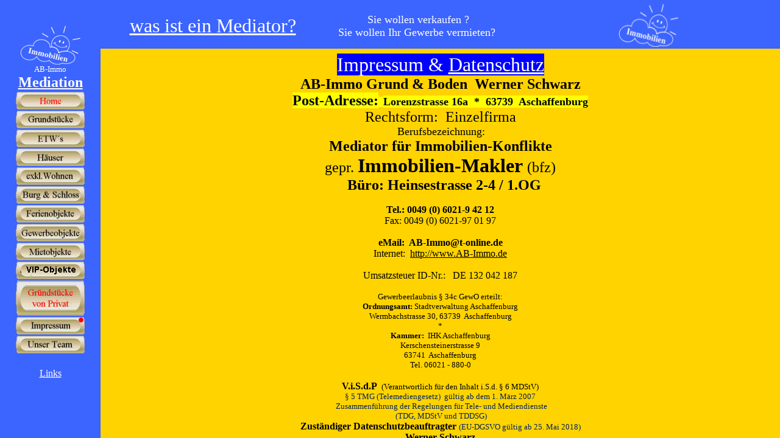

--- FILE ---
content_type: text/html
request_url: https://ab-immo.de/iiinfos.htm
body_size: 352
content:
<!DOCTYPE HTML PUBLIC "-//IETF//DTD HTML//EN">
<html>

<head>
<meta http-equiv="Content-Type"
content="text/html; charset=iso-8859-1">
<meta name="AUTHOR"
content="http://www.primanet.de, primanet Team">
<meta name="FORMATTER" content="Primanet Team">
<meta name="GENERATOR" content="Microsoft FrontPage 6.0">
<title>AB-Immo_WS</title>
</head>

<frameset frameborder="0" border="0" cols="165,*">
    <frame name="Inhalt" target="Hauptframe" src="links_infos.htm"
    scrolling="auto" noresize>
    <frame name="Hauptframe" src="iinfos.htm" scrolling="auto"
    noresize>
    <noframes>
    <body bgcolor="#3C64FF" text="#FFFF00">
    <p>Diese Seite verwendet Frames. Frames werden von Ihrem
    Browser aber nicht unterstützt.</p>
    </body>
    </noframes>
</frameset>
</html>


--- FILE ---
content_type: text/html
request_url: https://ab-immo.de/links_infos.htm
body_size: 837
content:
<!doctype html public "-//w3c//dtd html 4.0 transitional//en">
<html>

<head>
<meta http-equiv="Content-Type" content="text/html; charset=iso-8859-1">
<meta name="GENERATOR" content="Microsoft FrontPage 6.0">
<title>ABInet_Linktasten</title>
<base target="Hauptframe">
</head>

<body bgcolor="#3C64FF">
<div align="center"><center>

<table BORDER="0" CELLSPACING="0" WIDTH="95%" HEIGHT="100%">
  <tr>
    <td><div align="center"><center><table BORDER="0" CELLSPACING="0">
      <tr>
        <td WIDTH="100%">
		<p align="center" style="margin-top: 0; margin-bottom: 0"><img src="logoABIsonne_trasparent.gif"
        alt="sonne.gif (2616 bytes)" height="65" width="101"><p align="center" style="margin-top: 0; margin-bottom: 0">
        <font color="#FFFFFF" face="Verdana" size="2">
		AB-Immo</font><p align="center" style="margin-top: 0; margin-bottom: 0">
		<b><font size="5" color="#FFFFFF">
		<a target="_parent" href="0000_Was%20ist%20Mediation%20bzw.%20ein%20Mediator.pdf">
		<font color="#FFFFFF">Mediation</font></a></font></b></td>
      </tr>
      <tr>
        <td WIDTH="100%"><a href="index.htm" target="_top"><img SRC="bu_homeneuakt.gif" BORDER="0"
        height="29" width="120"
        alt="AB-Immobilienboerse, Wohn- u. Gewerbe-Immobilien, Immobilien, Grundstücke, Makler, Aschaffenburg, Alzenau, Miltenberg, Obernburg, Bayern, Hessen"></a></td>
      </tr>
      <tr>
        <td WIDTH="100%"><a href="iiareale.htm" target="_top"><img SRC="bu_areale.gif" BORDER="0"
        height="29" width="120"></a></td>
      </tr>
      <tr>
        <td><a href="iietw.htm" target="_top"><img SRC="bu_etw.gif" BORDER="0" height="29"
        width="120"></a></td>
      </tr>
      <tr>
        <td><a href="iihaeuser.htm" target="_top"><img SRC="bu_haeuser.gif" BORDER="0" height="29"
        width="120"></a></td>
      </tr>
      <tr>
        <td><a href="iibeso.htm" target="_top"><img SRC="bu_exklwohnen.gif" BORDER="0" width="120"
        height="29"></a></td>
      </tr>
      <tr>
        <td><a href="iiburguschloss.htm" target="_top"><img SRC="bu_burguschloss.gif" BORDER="0"
        width="120" height="29"></a></td>
      </tr>
      <tr>
        <td><a href="iiferienobjekte.htm" target="_top"><img SRC="bu_ferienobjekte.gif" BORDER="0"
        height="29" width="120"></a></td>
      </tr>
      <tr>
        <td><a href="iigewo.htm" target="_top"><img SRC="bu_gewo.gif" BORDER="0" height="29"
        width="120"></a></td>
      </tr>
      <tr>
        <td><a href="iimietobjekte.htm" target="_top"><img SRC="bu_mietobjekte.gif" BORDER="0"
        height="29" width="120"></a></td>
      </tr>
      <tr>
        <td><a href="iischnaeppchen.htm" target="_top"><img SRC="bu_schnapp.gif" BORDER="0"
        height="29" width="120"></a></td>
      </tr>
      <tr>
        <td><img
        SRC="bu_priv_areale.gif" BORDER="0" height="58" width="120"></td>
      </tr>
      <tr>
        <td><a href="iiinfos.htm" target="_top"><img SRC="bu_infoakt.gif"
        ALT="bu_info.gif (2074 bytes)" BORDER="0" width="120" height="29"></a></td>
      </tr>
      <tr>
        <td>
        <p style="margin-bottom: 6"><a href="iiunserteam.htm" target="_top"><img src="bu_unserteam.gif" width="120"
        height="29" alt="bu_unserteam.gif (2300 bytes)" border="0"></a></p>
        <p style="margin-top: 0; margin-bottom: 0" align="center">
        &nbsp;<p style="margin-top: 0; margin-bottom: 10" align="center">
        <a href="homeunten.htm"><font color="#FFFFFF" face="Verdana">Links</font></a><p style="margin-top: 0; margin-bottom: 10" align="center">
        &nbsp;<p style="margin-top: 0; margin-bottom: 0" align="left">
        &nbsp;</td>
      </tr>
    </table>
    </center></div></td>
  </tr>
</table>
</center></div>
</body>
</html>

--- FILE ---
content_type: text/html
request_url: https://ab-immo.de/iinfos.htm
body_size: 338
content:
<!DOCTYPE HTML PUBLIC "-//IETF//DTD HTML//EN"><html><head><meta http-equiv="Content-Type" content="text/html; charset=iso-8859-1"><meta name="AUTHOR" content="http://www.primanet.de, primanet Team"><meta name="FORMATTER" content="Primanet Team"><meta name="GENERATOR" content="Microsoft FrontPage 3.0"><title>Werner Schwarz Immobilien</title></head><frameset frameborder="0" border="0" rows="80,*">  <frame name="Kopf" target src="kopf.htm" scrolling="no" noresize>  <frame name="Inhalt" src="abinet_infos.htm" scrolling="auto" noresize>  <noframes>  <body bgcolor="#3C64FF" text="#FFFF00">  <p>Diese Seite verwendet Frames. Frames werden von Ihrem Browser aber nicht unterstützt.</p>  </body>  </noframes></frameset></html>

--- FILE ---
content_type: text/html
request_url: https://ab-immo.de/kopf.htm
body_size: 543
content:
<!DOCTYPE html PUBLIC "-//w3c//dtd html 4.0 transitional//en">
<html>

<head>
<title>AB-Immo Werner Schwarz</title>
  <meta http-equiv="Content-Type" content="text/html; charset=iso-8859-1">
  <meta name="description" content="  &lt;title&gt;kopf.htm der AB-Immo.de&lt;/title&gt;">
  <meta name="GENERATOR" content="Microsoft FrontPage 6.0">
  <meta name="Author" content="AB-Immo Werner Schwarz_2002">
	<meta name="Title" content="Home_Kopf, AB-Immo.de">
  <title>kopf.htm der AB-Immo.de</title>
</head>
<body text="#e6d36c" bgcolor="#3c64ff" topmargin="5">
<div align="center">
<center>
<table border="0" cellspacing="0" cellpadding="0" width="95%">
  <tbody>
    <tr valign="top">
      <td width="20%" align="center" valign="middle">
      <a target="_parent" href="0000_Was%20ist%20Mediation%20bzw.%20ein%20Mediator.pdf">
		<font color="#FFFFFF" size="6">was ist ein 
		Mediator?</font></a></td>
      <td valign="middle" width="25%">
      <p align="center" style="margin-top: 0; margin-bottom: 0">
		<font face="Verdana">&nbsp;<font color="#FFFFFF" size="4">Sie 
		wollen verkaufen ?</font></font></p>
		<p align="center" style="margin-top: 0; margin-bottom: 0">
		<font face="Verdana" size="4" color="#FFFFFF">
		<a href="abinet_gesuche.htm">
		<font color="#FFFFFF">
		</font></a>
		<font color="#FFFFFF">
		Sie wollen Ihr 
		Gewerbe vermieten?</font></font></p>
      </td>
      <td valign="middle" width="25%" align="center">
      <p align="center" style="margin-top: 0; margin-bottom: 0">&nbsp;&nbsp;
		<img src="logoABIsonne_trasparent.gif"
 alt="sonne.gif (2616 bytes)" height="72" width="100"> </p>
      </td>
    </tr>
  </tbody>
</table>
</center>
</div>
</body>
</html>

--- FILE ---
content_type: text/html
request_url: https://ab-immo.de/abinet_infos.htm
body_size: 7625
content:
<!DOCTYPE doctype PUBLIC "-//w3c//dtd html 4.0 transitional//en">
<html>

<head>
<title>AB-Immo Werner Schwarz</title>
  <meta http-equiv="Content-Type"
 content="text/html; charset=windows-1252">
  <meta name="Author" content="AB-Immo Werner Schwarz">
  <meta name="Description"
 content="AB-Immo-Impressum Wir über uns, AB-Immobilienbörse, Werner Schwarz, Immobilienangebote, Grundstücke, Wohn- u. Gewerbe-Immobilien, Burgen &amp; Schlösser, Haus, Aschaffenburg, Alzenau, Miltenberg, Obernburg, Bayern, Hessen, Ferienobjekte, Immobilienmakler, Immobilienfinanzierung">
  <meta name="GENERATOR" content="Microsoft FrontPage 6.0">
  <meta name="ProgId" content="FrontPage.Editor.Document">
  <meta name="title"
 content="AB-Immobilienbörse, Werner Schwarz, Immobilienangebote, Grundstücke, Wohn- u. Gewerbe-Immobilien, Burgen &amp; Schlösser, Haus, Aschaffenburg, Alzenau, Miltenberg, Obernburg, Bayern, Hessen, Ferienobjekte, Immobilienmakler, Immobilienfinanzierung">
</head>
<body text="#000000" bgcolor="#ffd300" link="#000000" vlink="#FF0080"
 alink="#000000">
<center> 
<p style="margin-top: 0; margin-bottom: 0">
<font size="6" face="Verdana" color="#FFFFFF">
<span style="background-color: #0000FF">Impressum 
&amp; <a href="abinet_Datenschutz-Erklaerung.htm">
<font color="#FFFFFF">Datenschutz</font></a></span></font></p>
<p style="margin-top: 0; margin-bottom: 0"><b>
<font size="5" face="Verdana">AB-Immo Grund &amp; Boden&nbsp; Werner Schwarz</font></b></p>
<p style="margin-top: 0; margin-bottom: 0">
<font color="#000000" face="Verdana"><b>
<font size="5">
<span style="background-color: #FFFF00">Post-Adresse:</span></font></b><span style="background-color: #FFFF00">&nbsp;</span><b><span style="background-color: #FFFF00">
</span><font size="4">
<span style="background-color: #FFFF00">Lorenzstrasse
16a&nbsp; *&nbsp; 63739&nbsp; Aschaffenburg</span></font></b></font></p>
<p style="margin-top: 0; margin-bottom: 0">
<font face="Verdana" size="5">Rechtsform:&nbsp; Einzelfirma</font></p>
<p style="margin-top: 0; margin-bottom: 0">
<font face="Verdana">
<span class="style6">
<font class="style4" size="2">&nbsp;</font><font class="style4" size="4">Berufsbezeichnung:
</font></span></font></p>
<p style="margin-top: 0; margin-bottom: 0">
<b><span class="style6">
<font face="Verdana" size="5">Mediator für 
Immobilien-Konflikte</font></span></b></p>
<p style="margin-top: 0; margin-bottom: 0">
<font face="Verdana" size="5">gepr. </font>
<font face="Verdana" size="6"><b>Immobilien-Makler
</b></font><font face="Verdana" size="5">(bfz)</font></p>
<p style="margin-top: 0; margin-bottom: 0"><b>
<font size="5" face="Verdana">&nbsp; Büro: 
Heinsestrasse 2-4 / 1.OG</font></b><font face="Verdana"><b><font size="5">
</font> </b> 
</font></p>
<p style="margin-top: 0; margin-bottom: 0">
<font face="Verdana"> <br>
<b>
<font color="#000000">Tel.: 0049 (0) 6021-9 42 12</font> </b> <br>
<font color="#000000">Fax: 0049 (0) 6021-97 01
97</font>
</font></p>
<p style="margin-top: 0; margin-bottom: 0">&nbsp;</p>
<p style="margin-top: 0; margin-bottom: 0">
<b>
<font color="#000000" face="Verdana">eMail:&nbsp;
AB-Immo@t-online.de</font></b><font face="Verdana"><b><a
 href="mailto:ABInet@t-online.de">
</a> </b> <br>
</font>
<font color="#000000" face="Verdana">Internet:&nbsp; 
<a href="http://www.AB-Immo.de">http://www.AB-Immo.de</a></font></p>
<p style="margin-top: 0; margin-bottom: 0">&nbsp;</p>
<p style="margin-top: 0; margin-bottom: 0">
<font face="Verdana">Umsatzsteuer ID-Nr.:&nbsp;&nbsp; DE 132 042 187</font></p>
<p style="margin-top: 0; margin-bottom: 0">
&nbsp;</p>
<p style="margin-top: 0; margin-bottom: 0"><font size="2" face="Verdana">Gewerbeerlaubnis § 34c GewO erteilt:<br>
<b>Ordnungsamt:</b> Stadtverwaltung Aschaffenburg<br>
Wermbachstrasse 30, 63739 &nbsp;Aschaffenburg<br>
*</font></p>
<p style="margin-top: 0; margin-bottom: 0"><font face="Verdana" size="2"><b>Kammer:</b>&nbsp; 
IHK Aschaffenburg</font></p>
<p style="margin-top: 0; margin-bottom: 0"><font face="Verdana" size="2">
Kerschensteinerstrasse 9</font></p>
<p style="margin-top: 0; margin-bottom: 0"><font face="Verdana" size="2">63741&nbsp; 
Aschaffenburg</font></p>
<p style="margin-top: 0; margin-bottom: 0"><font face="Verdana" size="2">Tel. 
06021 - 880-0</font></p>
<p style="margin-top: 0; margin-bottom: 0">
&nbsp;</p>
<center> 
<p style="margin-top: 0; margin-bottom: 0"><font face="Verdana"><b>V.i.S.d.P </b>&nbsp;<font size="2">(Verantwortlich für den Inhalt i.S.d. § 6 MDStV)
</font> </font></p>
</center>
<font FACE="Verdana" SIZE="2" COLOR="#00245e">
<p style="margin-top: 0; margin-bottom: 0" align="center">§ 5 TMG 
(Telemediengesetz)&nbsp; gültig ab dem 1. März 2007</font></p>
<center> 
<font FACE="Verdana" SIZE="2" COLOR="#00245e">
<p style="margin-top: 0; margin-bottom: 0">&nbsp;Zusammenführung der Regelungen 
für Tele- und Mediendienste</font></p>
<p style="margin-top: 0; margin-bottom: 0">
<font FACE="Verdana" COLOR="#00245e" size="2">&nbsp;(TDG, MDStV und TDDSG)</font></p>
<p style="margin-top: 0; margin-bottom: 0">
<strong>Zuständiger Datenschutzbeauftragter
</strong>
<font FACE="Verdana" SIZE="2" COLOR="#00245e">
(EU-DGSVO gültig ab 25. Mai 2018)</font></p>
<p style="margin-top: 0; margin-bottom: 0">
<b><font face="Verdana">Werner Schwarz</font></b></p>
<p style="margin-top: 0; margin-bottom: 0"><font face="Verdana">
<font color="#000000">Post:&nbsp;<b> Lorenzstrasse
16a&nbsp; *&nbsp; 63739&nbsp; Aschaffenburg</b></font><b> </b> <br>
<b>
<font color="#000000">Tel.: 0049 (0) 6021-9 42 12</font> </b> <br>
<font color="#000000">Fax: 0049 (0) 6021-97 01
97</font>
</font> <br>
&nbsp;</p><center> 
<p style="margin-top: 0; margin-bottom: 0">
		<font face="Verdana" size="4" COLOR="#00245e"><b>
		Home-Copyright:</b> <b>© AB-Immo2002</b> </font></p>
<p style="margin-top: 0; margin-bottom: 0">
		<font face="Verdana" size="4" COLOR="#00245e">by AB-Immo Grund &amp; Boden<b> </b>&nbsp;Werner Schwarz</font></p>
<font FACE="Verdana" COLOR="#00245e" size="2">
<hr width="60%" size="2">
</font>
<center> 
<center> 
<center> 
<font FACE="Verdana" COLOR="#00245e" size="2">
<center>
<p style="margin-top: 0; margin-bottom: 0"><b>
<font size="6" color="#000000" face="Verdana">
<span style="background-color: #FFFF00">Unsere
Leistungen</span></font><font face="Verdana" size="6"><span style="background-color: #FFFF00">&nbsp;</span></font></b></p>
</center>
<center>
<table border="0" cellspacing="0" cellpadding="2" width="85%" height="313">
  <tbody>
    <tr>
      <td align="center" width="70%" height="309">
        <font size="4" color="#000000" face="Verdana">Diskrete Behandlung</font><font face="Verdana" size="4"> 
      &quot;Ihrer&quot; Objekt-Vermittlung</font><ul>
        <p style="margin-top: 0; margin-bottom: 0">
        <font size="4" color="#000000" face="Verdana">Professionelle Vermittlung </font></p>
		<p style="margin-top: 0; margin-bottom: 0">
        <font size="4" color="#000000" face="Verdana">
		Gewerbeobjekten<br>
        von Grundstücken, Eigentumswohnungen,&nbsp;</font><font face="Verdana" size="4"> <br>
        </font><font size="4" color="#000000" face="Verdana">
		Ein- und Mehrfamilienhäusern und <br>
        Ferienobjekte &nbsp;* &nbsp;Burgen &amp; Schlösser</font></p>
        <p style="margin-top: 0; margin-bottom: 0">
        <font size="-1" color="#000000" face="Verdana"><br>
        </font>
        <font size="4" color="#000000" face="Verdana">Regionale und überregionale Wohn- und Gewerbe-Immobilien</font></p>
        <p style="margin-top: 0; margin-bottom: 0">
        &nbsp;</p>
        <p><font size="4" color="#000000" face="Verdana">Marktgerechte
Werteinschätzung zur Erzielung des besten Preises</font></p>
      </ul>
      <ul>
        <font size="4" color="#000000" face="Verdana">Seriöse
Auftragsabwicklung bis zur notariellen Beurkundung</font><font face="Verdana" size="4">
        </font>
        <p><font size="4" color="#000000" face="Verdana">Ansprechbar
auch nach dem Kauf bzw. Verkauf&nbsp; Ihrer Immobilie</font><font face="Verdana" size="4">
        </font>
        </p>
        <p style="margin-top: 0; margin-bottom: 0">
        <font size="4" color="#000000" face="Verdana">auf Wunsch, </font>
        <font size="-1" color="#000000" face="Verdana">individuelle
Finanzberatung durch einen persönlichen Finanzberater</font></p>
      </ul>
      <p style="margin-top: 0; margin-bottom: 0"><span style="font-family: Verdana;"><b>Der
AB-Immo-Makler</b><br>
      leistet für Sie, oft <b>nicht</b> beobachtbar, im
Hintergrund<br>
neutral und professionell
seine Vermittlertätigkeit.</span><font face="Verdana"><br>
      </font>
      <span style="font-family: Verdana;">Ein
<b>AB-Immo-Makler </b>ist nicht billig, er ist sein Geld wert !</span></p>
      <hr color="#000000" width="60%">
      </td>
    </tr>
  </tbody>
</table>
</center>
<p style="margin-top: 0; margin-bottom: 0">
        &nbsp;</p>
<p style="margin-top: 0; margin-bottom: 0">
      <font size="4" color="#000000" face="Verdana">
		<b>Bürozeiten: </b>&nbsp;Nur nach Vereinbarung</font></p>
<hr width="60%" size="2">
</font>
<p class="MsoNormal" style="margin-top: 0; margin-bottom: 0">&nbsp;</p>
<p style="margin-top: 0; margin-bottom: 0">
<b>
<font size="5" face="Verdana">Wir über uns:</font></b></p>
<p class="MsoFooter" align="center" style="margin-top: 0; margin-bottom: 0">
<span style="font-family: Verdana"><b>
<font size="4">AB-Immo Grund &amp; Boden</font></b></span><span style="font-size: 10.0pt; font-family: Verdana">&nbsp;
</span>
<span style="color: black; font-family:Verdana">
<font size="3">Werner Schwarz</font></span></p>
<p style="margin-top: 0; margin-bottom: 0"> 
<font size="4" face="Verdana">kurz auch<b> - AB-Immo 
- </b>genannt</font></p>
<p style="margin-top: 0; margin-bottom: 0">
&nbsp;</p>
<p style="margin-top: 0; margin-bottom: 0"> 
		<img border="0" src="0_LOGO_ABIG_transpa.png" width="340" height="235"></p>
<p style="margin-top: 0; margin-bottom: 0"> 
&nbsp;</p>
<p class="MsoFooter" style="margin-right: 9.85pt; margin-top: 0; margin-bottom: 0" align="center">
<b><span style="font-family: Verdana,sans-serif">
<font size="4">I</font></span><font size="4"><span style="font-family: Verdana,sans-serif">mmer 
gut beraten, kompetent vertreten</span></font></b></p>
<small><font size="+3"><small>

<p class="MsoFooter" align="center" style="text-align: center; margin-right: 9.85pt; margin-top: 0; margin-bottom: 0">
<b>
<span style="font-size: 10.0pt; font-family: 'Lucida Sans',sans-serif; background: yellow">
&quot;Wenn 
du etwas sehr gut kannst, tu es selbst“</span></b></p>
<p class="MsoFooter" align="center" style="text-align: center; margin-right: 9.85pt; margin-top: 0; margin-bottom: 0">
<b>
<span style="font-size: 10.0pt; font-family: 'Lucida Sans',sans-serif; background: yellow">
„Wenn du meinst es gut zu können, lasse es einen 
Profi tun“</span></b></p>
<p class="MsoFooter" align="center" style="text-align: center; margin-right: 9.85pt; margin-top: 0; margin-bottom: 0">
<span style="font-size:
8.0pt;font-family:&quot;Verdana&quot;,&quot;sans-serif&quot;">
(Quelle unbekannt)</span></p>
</small></font></small>
<p class="MsoFooter" style="margin-right: 9.85pt; margin-top: 0; margin-bottom: 0" align="center">
&nbsp;</p>
        <p style="margin-top: 0; margin-bottom: 0" align="center">
		<font face="Verdana" style="font-size: 20pt; ">Wir finden 
		als</font><font face="Verdana" style="font-size: 20pt; font-weight: 700"> </font>
		<font face="Verdana" style="font-size: 20pt; ">
		gepr.</font><font face="Verdana" style="font-size: 20pt; font-weight: 700"> Gewerbe-Makler </font>
		<font face="Verdana" style="font-size: 20pt; ">
		(bfz)</font></p>
<p style="margin-top: 0; margin-bottom: 0" align="center">
		<font face="Verdana" style="font-size: 20pt; font-weight: 700">Mieter &amp; Käufer</font></p>

<p style="margin-top: 0; margin-bottom: 0">
&nbsp;</p>
        <p style="margin-top: 0; margin-bottom: 0">
        <font size="4" color="#000000" face="Verdana">Professionelle Vermittlung </font></p>
<p style="margin-top: 0; margin-bottom: 0">
        <font size="4" color="#000000" face="Verdana">
		Gewerbe-Objekte</font></p>
        <p style="margin-top: 0; margin-bottom: 0">
&nbsp;</p>
<center>
<table border="0" cellspacing="0" cellpadding="2" width="85%" height="313">
  <tbody>
    <tr>
      <td align="center" width="70%" height="309">
<font FACE="Verdana" COLOR="#00245e" size="2">
		<p style="margin-top: 0; margin-bottom: 0">
        <span style="font-family: Verdana; font-weight:700">
        <font size="5">Vertraulichkeits-Erklärung </font></span></p>
<p style="margin-top: 0; margin-bottom: 0">
        <span style="font-family: Verdana; font-weight:700">
        <font size="5">
		<a href="abinet_Datenschutz-Erklaerung.htm">
		Datenschutz EU-DGSVO</a> </font></span>
		(gültig ab 25. Mai 2018)</p>
</font>
<font FACE="Verdana" COLOR="#00245e">
<p style="margin-top: 0; margin-bottom: 0">
        <font size="4">Wir benötigen Ihre Angaben
		</font></p>
<p style="margin-top: 0; margin-bottom: 0">
        <font size="4">für die </font><b>
		<font size="4">persönliche 
		Kontakt-Aufnahme bzw. Kommunikation.</font></b></p>
<p style="margin-top: 0; margin-bottom: 0">
        <font face="Verdana" size="4">und <b>nicht</b> zur 
        Zusendung ungewollter Angebote / Exposé </font></p>
        <p style="margin-top: 0; margin-bottom: 0">
        *</p>
</font>
<font FACE="Verdana" COLOR="#00245e" size="4">
        <p class="MsoNormal" style="margin-top: 0; margin-bottom: 0">
        <span style="font-family: Verdana"><b>Wir 
		versichern</b>, die erhaltene Daten &amp; Fakten, 
        Dokumente ( Anlagen ) werden </span></p>
        <p class="MsoNormal" style="margin-top: 0; margin-bottom: 0">
        <span style="font-family: Verdana">streng vertraulich, intern 
        und auf der <b>Datenschutz-Grundlage 
		EU-DGSVO</b> behandelt.</span></p>
<p class="MsoNormal" style="margin-top: 0; margin-bottom: 0">
        <span style="font-family: Verdana">Dritten nicht zugänglich gemacht u. keine 
        Weitergabe an Dritte verfügt, </span></p>
        <p class="MsoNormal" style="margin-top: 0; margin-bottom: 0">
        <span style="font-family: Verdana">es sei denn, in spez. abgestimmter 
        Aktion </span></p>
        <p class="MsoNormal" style="margin-top: 0; margin-bottom: 0">
        <span style="font-family: Verdana">und <u>nur</u> mit <b>Ihrer</b> 
        ausdrücklich, schriftlichen Erlaubnis.</span></p>
</font>
<font FACE="Verdana" COLOR="#00245e" size="2">
        <p style="margin-top: 0; margin-bottom: 0">&nbsp;</p>
</font>
<p style="margin-top: 0; margin-bottom: 0"><font face="Verdana"><b>zum 
Ausdrucken:</b></font></p>
<font FACE="Verdana" COLOR="#00245e" size="4">
<p style="margin-top: 0; margin-bottom: 0">
<font face="Verdana"><a href="000_AB_Immo_Disclaimer_Haftungsfreistellung.pdf">Vertraulichkeits-Erklärung &amp; Disclaimer</a></font></p>
</font>
<font FACE="Verdana" COLOR="#00245e" size="2">
<p style="margin-top: 0; margin-bottom: 0">
<a href="000_AB_Immo_Disclaimer_Haftungsfreistellung.pdf">Dokument zum Download
&nbsp;</a>( pdf-Dokument )</p>
		<p style="margin-top: 0; margin-bottom: 0">
&nbsp;</p>
</font>
      </td>
    </tr>
  </tbody>
</table>
</center>
</center>
</center>
</center>
</center>
</center>
<font FACE="Verdana" COLOR="#00245e" size="1">
<p style="margin-top: 0; margin-bottom: 0">*</p>
</font>
<font FACE="Verdana" COLOR="#00245e" size="2">
<table border="1" width="700" height="311">
    <tr>
      <td height="305" width="115"> <img
 src="Bild%20%20Unterschrift%20Maklervertrag%20%20AGB.jpg"
 alt="Unterschrift" border="0" height="183" width="115"> </td>
      <td height="305" width="569">
      <center><p style="margin-top: 10; margin-bottom: 0"><b><font
 color="#000000" face="Verdana">Wichtiger Hinweis:</font></b> <br>
      <font size="2" color="#000000" face="Verdana">Für
unsere Kunden,&nbsp;</font><font face="Verdana"><font size="2"> <br>
      </font><font color="#000000"><font size="2">die
Nutzer </font><font size="-1">unserer </font><font size="2">Leistungen</font></font><font size="2">
      <br>
      </font><font color="#000000"><font size="2">und
für alle Interessenten </font><font size="-1">unserer</font></font><font size="2">
      <br>
      </font><font size="2" color="#000000">Immobilien-Angebote</font></font></p>
      <p style="margin-top: 0; margin-bottom: 0">&nbsp;</p>
      <p style="margin-top: 0; margin-bottom: 10">
      <font size="4" face="Verdana"><a href="000_AB_Immo_AGB.pdf">Verbraucherschutz</a>&nbsp;&amp; AGB´s</font></p>
<font FACE="Verdana" COLOR="#00245e" size="4">
		<p style="margin-top: 0; margin-bottom: 10px">
<font face="Verdana"><a href="000_AB_Immo_Disclaimer_Haftungsfreistellung.pdf">Vertraulichkeits-Erklärung &amp; Disclaimer</a></font></p>
</font>
      <p style="margin-top: 0; margin-bottom: 10"><font face="Verdana" size="4">
      <a href="000_AB_Immo_MAKLER-BGB-TEXT_652+653.pdf">§ 652 + § 653&nbsp; BGB&nbsp;</a> </font><font face="Verdana" size="2">
      Makler-Tätigkeit</font></p>
      <span class="dashedbox"><h1 style="margin-bottom: 10"><font size="4">
      <a href="000_AB_Immo_Warum_Makler_Alleinauftrag.pdf">Warum ist der Makler-Allein-Auftrag so wichtig ?</a></font></h1>
      <p style="margin-bottom: 10">
      <font size="4" color="#00245e" face="Verdana">
      <a href="000_AB_Immo_Boden-Richtwert_Definition.pdf"><b>Was 
      ist ein Boden-Richt-Wert ?</b> </a>&nbsp;&nbsp; ( BRW )</font></p>
      <p class="MsoHeader" style="margin-top: 0; margin-bottom: 0">
      <font size="2"><span style="font-family: Verdana">zum Öffnen und Lesen 
      dieser Formate benötigen Sie </span></font></p>
      <p class="MsoHeader" style="margin-top: 0; margin-bottom: 0">
      <span style="font-family: Verdana"><font size="2">den Adobe Acrobat Reader </font></span>
<font face="Verdana">©</font><span style="font-family: Verdana"><font size="2">.</font></span></p>
      <p class="MsoHeader" style="margin-top: 0; margin-bottom: 0">
      <span style="font-family: Verdana"><font size="2">Diesen können Sie hier 
      kostenlos downloaden: </font></span></p>
      <p class="MsoHeader" style="margin-top: 0; margin-bottom: 0">
      <span style="font-family: Verdana">
      <font size="2">
      <a href="http://www.adobe.de/products/acrobat/readstep2.html" style="color: blue; text-decoration: underline; text-underline: single">
      Acrobat Reader</a> </font></span>
<font face="Verdana">©&nbsp;
      <a href="http://www.adobe.com/de/products/acrobat/readstep2.html">
      <img border="0" src="000_Adobe_Reader_Button.gif" width="88" height="31"></a></font></p>
      <p class="MsoHeader" style="margin-top: 6; margin-bottom: 10">
      <span style="font-family: Verdana">
      <a href="http://www.adobe.com/de/products/acrobat/readstep2.html" style="color: blue; text-decoration: underline; text-underline: single">
      <font size="2">http://www.adobe.com/de/products/acrobat/readstep2.html</font></a></span></p>
      </span>
      </center>
      </td>
    </tr>
</table>
<p style="margin-top: 0; margin-bottom: 0"><font face="Verdana" size="2">*</font></p>
<p style="margin-top: 0; margin-bottom: 0">
<font
 color="#000000" face="Verdana">In diesem Gebiet sind wir stark</font><font face="Verdana"> <br>
</font><font size="-1" color="#000000" face="Verdana">Überregional
haben wir unsere Partner</font><font face="Verdana"> </font> </p>
<p style="margin-top: 0; margin-bottom: 0"><img src="Bild%20%20ABI_Immo-Gebiet_Nord.gif"
 alt="Hier sind wir stark !  --  Immo-Gebiet  Nord" width="512"
 height="480"> <br>
<br>
<font color="#000000"><img src="Bild%20%20ABI_Immo-Gebiet_Sued.gif"
 alt="Hier sind wir stark ! --  Immogebiet Sued" width="512"
 height="512"> <br>
</font><font size="+1" color="#000000" face="Verdana">&nbsp;&nbsp;&nbsp;&nbsp;&nbsp;&nbsp;  </font>
<font face="Verdana">
<font size="-1">Hinweis:&nbsp;&nbsp;&nbsp;&nbsp;&nbsp;
Kartengrundlage, Übersichtskarte von Bayern&nbsp; 1: 500 000</font> <br>
<font size="-1">Wiedergabe mit Genehmigung vom
Bay. Landesvermessungsamt</font>©</font></p>
<hr width="60%" size="2">
<p style="margin-top: 0; margin-bottom: 0"><strong>Schutzrechtsverletzung:</strong></p>
<p style="margin-top: 0; margin-bottom: 0"><font face="Verdana" size="2">Falls 
Sie vermuten, dass von dieser Website aus Ihre Schutzrechte verletzt werden,
</font></p>
<p style="margin-top: 0; margin-bottom: 0"><font face="Verdana" size="2">teilen 
Sie dies bitte umgehend per elektronischer Post mit</font></p>
<p style="margin-top: 0; margin-bottom: 0"><font face="Verdana" size="4">eMail:&nbsp;
<a href="mailto:AB-Immo@t-online.de">AB-Immo@t-online.de</a></font></p>
<p style="margin-top: 0; margin-bottom: 0"><font face="Verdana" size="2">damit 
wir zügig Abhilfe schaffen können. </font></p>
<p style="margin-top: 0; margin-bottom: 0"><font face="Verdana" size="2">Hierfür 
brauchen wir <u>keine</u> kostenpflichtige Abmahnung und die zeitaufwändige</font></p>
<p style="margin-top: 0; margin-bottom: 0"><font face="Verdana" size="2">
Einschaltung eines Anwaltes.</font></p>
<p style="margin-top: 0; margin-bottom: 0"><font face="Verdana" size="2">Es ist 
unser ureigenstes Interesse eine rechtskonforme Website anzubieten.</font></p>
<p style="margin-top: 0; margin-bottom: 0">
-------------------------------</p>
<p style="margin-top: 0; margin-bottom: 0">
<font color="#C0C0C0" face="Arial" style="font-style: normal; font-variant-ligatures: normal; font-variant-caps: normal; font-weight: 700; letter-spacing: normal; orphans: 2; text-align: justify; text-indent: 0px; text-transform: none; white-space: normal; widows: 2; word-spacing: 0px; -webkit-text-stroke-width: 0px; text-decoration-style: initial; text-decoration-color: initial; font-size: 11px; background-color: rgb(40, 40, 40)">
I</font></font><font FACE="Verdana" COLOR="#00245e"><span style="font-family: Arial,sans-serif; font-weight: 700">Informationen 
zur </span>
</font></p>
<p style="margin-top: 0; margin-bottom: 0">
<font FACE="Verdana" COLOR="#00245e">
<span style="font-family: Arial,sans-serif; font-weight: 700">
<font size="6">Online-Streitbeilegung: </font>
</span></p>
<p class="MsoNormal" style="margin-top: 0; margin-bottom: 0">
<span style="font-family: Arial,sans-serif">Die 
Europäische Kommission stellt eine Plattform für 
die außergerichtliche Online-Streitbeilegung (OS-Plattform) 
bereit. </span></p>
<p class="MsoNormal" style="margin-top: 0; margin-bottom: 0">
<span style="font-family: Arial,sans-serif">Die 
OS-Plattform dient als Anlaufstelle zur <b>
außergerichtlichen Beilegung von Streitigkeiten
</b></span></p>
<p class="MsoNormal" style="margin-top: 0; margin-bottom: 0">
<span style="font-family: Arial,sans-serif">
betreffend vertragliche Verpflichtungen, die aus 
Online-Kaufverträgen erwachsen. </span></p>
<p class="MsoNormal" style="margin-top: 0; margin-bottom: 0">
<span style="font-family: Arial,sans-serif">Diese 
OS-Plattform ist unter folgendem </span>
</font>
<font FACE="Verdana" COLOR="#00245e" size="2">
<span style="font-family: Arial,sans-serif">&nbsp;</span></font><font FACE="Verdana" COLOR="#00245e"><span style="font-family: Arial,sans-serif">Link 
erreichbar:&nbsp;</span></font></p>
<p class="MsoNormal" style="margin-top: 0; margin-bottom: 0">
<font FACE="Verdana" COLOR="#00245e">
<a style="color: blue; text-decoration: underline; text-underline: single; font-weight: 700" href="http://ec.europa.eu/consumers/odr">
http://ec.europa.eu/consumers/odr</a><font FACE="Verdana" COLOR="#00245e" size="2"></p>
</font>
</font>
<font FACE="Verdana" COLOR="#00245e" size="2">
<hr width="60%" size="2">
<p style="margin-top: 0; margin-bottom: 0">
<font face="Verdana" size="4">&nbsp;</font><font face="Verdana">©Copyright 2002 by <b>AB-Immo Grund &amp; Boden </b>&nbsp;Werner Schwarz</font></p>
<p style="margin-top: 0; margin-bottom: 0">
<font class="text1" color="#000000" size="1">
<font class="klein1" color="#000000" size="2" face="Verdana">Exposés, Bilder, Texte, Grafiken, Animationen, 
Videos und Sound sowie deren Anordnung </font></font></p>
<p style="margin-top: 0; margin-bottom: 0">
<font class="text1" color="#000000" size="1"><font class="klein1" color="#000000" size="2" face="Verdana">auf 
den Webseiten </font></font><font face="Verdana" size="2">der AB-Immobilienbörse 
- AB-Immo -</font></p>
<p style="margin-top: 0; margin-bottom: 0">
<font class="text1" color="#000000" face="verdana" size="1">
<font class="klein1" color="#000000" face="Verdana" size="2">unterliegen dem Schutz des Urheberrechts und 
anderer Schutzgesetze. </font></font></p>
<p style="margin-top: 0; margin-bottom: 0">
<font class="text1" color="#000000" face="verdana" size="1">
<font class="klein1" color="#000000" face="Verdana" size="2">Der Inhalt dieser Webseiten darf nicht zu 
kommerziellen Zwecken kopiert, </font></font></p>
<p style="margin-top: 0; margin-bottom: 0">
<font class="text1" color="#000000" face="verdana" size="1">
<font class="klein1" color="#000000" face="Verdana" size="2">verbreitet, verändert oder Dritten zugänglich 
gemacht werden. </font></font></p>
<p style="margin-top: 0; margin-bottom: 0">
<font class="text1" color="#000000" face="verdana" size="1">
<font class="klein1" color="#000000" face="Verdana" size="2">Einige Webseiten der 
<b>AB-Immo</b> enthalten 
außerdem Bilder, Grafiken </font></font></p>
<p style="margin-top: 0; margin-bottom: 0">
<font class="text1" color="#000000" face="verdana" size="1">
<font class="klein1" color="#000000" face="Verdana" size="2">und Links zu fremden Webseiten</font></font></p>
<p style="margin-top: 0; margin-bottom: 0">
<font class="text1" color="#000000" face="verdana" size="1">
<font class="klein1" color="#000000" face="Verdana" size="2">die dem Copyright Dritter unterliegen.</font></font><font face="Verdana"><br>
Alle Rechte vorbehalten.</font></p>
<hr width="60%" size="2">
<p style="margin-top: 0; margin-bottom: 0"><font face="Verdana" size="2">Verantwortlich für den 
<b>Exposé-Inhalt</b>  </font>
</p>
<p style="margin-top: 0; margin-bottom: 0"><font face="Verdana" size="2">
<b>privater</b> und <b>öffentlicher</b> Grundstücksanbieter</font></p>
<p style="margin-top: 0; margin-bottom: 0"><font face="Verdana" size="2">in der 
Internet-Plattform ( Markplatz für Grund &amp; Boden )<br>
</font><font face="Verdana" size="2"><br>
Der jeweilige Anbieter (
Verkäufer )</font><font face="Verdana"><br>
Die <b>AB-Immo Grund &amp; Boden </b>- bietet nur die Plattform ( Marktplatz )</font><font
 size="2" face="Verdana"><br>
für die Daten-Verbreitung im Internet.</font><font face="Verdana"><br>
Beachten Sie bitte, dass diese Angebote bzw. Exposé-Inhalte</font></p>
<p style="margin-top: 0; margin-bottom: 0"><font face="Verdana">durch die <b>AB-Immo 
Grund &amp; Boden</b></font></p>
<p style="margin-top: 0; margin-bottom: 0"><font face="Verdana">nicht auf Richtigkeit u. Seriosität geprüft wurden</font><font size="2"
 face="Verdana"><br>
&nbsp;</font></p>
<hr width="60%" size="2">
<p style="margin-top: 0; margin-bottom: 0">
<font face="Verdana">Die in unseren Angeboten / Nachweis verwendeten Daten &amp; Fakten </font>
</p>
<p style="margin-top: 0; margin-bottom: 0"><font face="Verdana">stammen vom 
Eigner / Anbieter und sind </font>
</p>
<p style="margin-top: 0; margin-bottom: 0"><font face="Verdana">von der <b>AB-Immo</b> 
nicht auf Richtigkeit geprüft. </font>
</p>
<p style="margin-top: 0; margin-bottom: 0"><font face="Verdana">Für die Richtigkeit der Daten &amp; Fakten kann keine Haftung<br>
übernommen werden.</font><font size="2" face="Verdana"><br>
</font><b><font face="Verdana">Irrtum &amp; Zwischen-Nutzung vorbehalten.</font></b></p>
<p style="margin-top: 0; margin-bottom: 0"><font size="5" face="Verdana">*</font><font face="Verdana"><br>
Für den Inhalt zu <big>verlinkten </big>Seiten<br>
sind ausschließlich deren Betreiber verantwortlich.<br>
Die <b>AB-Immo Grund &amp; Boden&nbsp; </b>Werner Schwarz - ist nicht verantwortlich</font></p>
<p style="margin-top: 0; margin-bottom: 0"><font face="Verdana">für die Inhalte der
Seiten, zu denen </font>
</p>
<p style="margin-top: 0; margin-bottom: 0"><font face="Verdana">die <b>AB-Immo 
Grund &amp; Boden</b>&nbsp; Werner Schwarz -&nbsp; im Online-Angebot verlinkt wird.</font><font
 size="2" face="Verdana"><br>
Siehe Hinweis am <a
 href="http://www.ab-immobilienboerse.de/abinet_infos.htm#hinweis">Impressum-Ende.</a></font><font face="Verdana">
</font>
</p>
<hr width="60%" size="2">
</font>
</center>
<center>
<p style="margin-top: 0; margin-bottom: 0">
<font color="#000000" face="Verdana" size="5">Makler-Lohn -
Expose´</font><br>
<span style="font-family: Verdana; color: black">Hinweis
für unsere Kunden, die Nutzer </span><span
 style="font-family: Verdana; color: black;">unserer</span><span
 style="font-family: Verdana; color: black"> Leistungen<br>
und
für alle Interessenten </span><span
 style="font-family: Verdana; color: black;">unserer
</span>
<span style="font-family: Verdana; color: black">Immobilien-Angebote</span><span style="font-size: 8pt; font-family: Verdana; color: black;"><br>
&nbsp;</span></p>
<p style="margin-top: 0; margin-bottom: 0">
<span style="font-family: Verdana; color: black">Es
ist möglich, dass der Interessent das Objekt 
</span></p>
<p style="margin-top: 0; margin-bottom: 0">
<span style="font-family: Verdana; color: black">auf unserer Internetseite</span><span style="font-size: 8pt; font-family: Verdana; color: black;"><br>
</span><font face="Verdana">erkennt u. identifiziert, für diesen Fall wird ausdrücklich
darauf<br>
hingewiesen und auch <big>vom Interessenten folgendes anerkannt:</big><br>
</font><span style="font-family: Verdana;">Unser
Internet-Angebot gilt als Objektnachweis.</span><span
 style="font-size: 8pt; font-family: Verdana;"> </span></p>
<p style="margin-top: 0; margin-bottom: 0"><span
 style="font-family: Verdana"> <font size="5">*</font></span></p>
<p style="margin-top: 0; margin-bottom: 0"><font size="4">
<span style="font-family: Verdana">Unser Angebot / Exposé gilt als <b>
Objektnachweis</b>.</span></font></p>
<p class="MsoFooter" align="center" style="text-align: center; margin-top: 0; margin-bottom: 0">
<span style="font-size:10.0pt;font-family:Verdana">Mit Nutzung der 
nachgewiesenen Daten &amp; Fakten </span></p>
<p class="MsoFooter" align="center" style="text-align: center; margin-top: 0; margin-bottom: 0">
<span style="font-size:10.0pt;font-family:Verdana">bzw. Aufnahme von 
Verhandlungen mit dem Anbieter oder mit uns, erkennt der </span></p>
<p class="MsoFooter" align="center" style="text-align: center; margin-top: 0; margin-bottom: 0">
<span style="font-size:10.0pt;font-family:Verdana">&nbsp;Interessent unseren 
Makler-Lohn / Courtageanspruch vom Gesamt-Abschluss unwiderruflich an.</span></p>
<p class="MsoFooter" align="center" style="text-align: center; margin-left: 0cm; margin-right: .05pt; margin-top: 0; margin-bottom: 0">
<b><span style="font-size:10.0pt;font-family:Verdana">Beratung und Info</span></b><span style="font-size:10.0pt;font-family:Verdana"> 
für Sie unverbindlich,</span></p>
<p class="MsoFooter" align="center" style="text-align: center; margin-right: .05pt; margin-top: 0; margin-bottom: 0">
<span style="font-size:10.0pt;font-family:Verdana">nur bei Unterschrift der 
Vertragsgelegenheit, ( Hauptvertrag / Kaufvertrag ) </span></p>
<p class="MsoFooter" align="center" style="text-align: center; margin-right: .05pt; margin-top: 0; margin-bottom: 0">
<span style="font-size:10.0pt;font-family:Verdana">wird das im Angebot bzw. 
Nachweis angegebene Erfolgshonorar fällig. </span></p>
<p class="MsoFooter" align="center" style="text-align: center; margin-right: .05pt; margin-top: 0; margin-bottom: 0">
<span style="font-size:10.0pt;font-family:Verdana">Mit Nutzung der 
nachgewiesenen Daten &amp; Fakten bzw. das Anfordern </span></p>
<p class="MsoFooter" align="center" style="text-align: center; margin-right: .05pt; margin-top: 0; margin-bottom: 0">
<span style="font-size:10.0pt;font-family:Verdana">oder Übergeben von 
Objekt-Unterlagen kommt ein Maklervertrag </span></p>
<p class="MsoFooter" align="center" style="text-align: center; margin-right: .05pt; margin-top: 0; margin-bottom: 0">
<span style="font-size:10.0pt;font-family:Verdana">zustande, d.h. für unsere 
Nachweis- u. Vermittler-Tätigkeit </span></p>
<p class="MsoFooter" align="center" style="text-align: center; margin-right: .05pt; margin-top: 0; margin-bottom: 0">
<span style="font-size:10.0pt;font-family:Verdana">wird im Erfolgsfall 
Makler-Lohn vom Gesamt-Abschluss fällig. </span></p>
<p class="MsoFooter" align="center" style="text-align: center; margin-right: .05pt; margin-top: 0; margin-bottom: 0">
<span style="font-size:10.0pt;font-family:Verdana">Ebenso bei Vertragsabschluss, 
mit Erwerbern / Nutzern in direkter </span></p>
<p class="MsoFooter" align="center" style="text-align: center; margin-right: .05pt; margin-top: 0; margin-bottom: 0">
<span style="font-size:10.0pt;font-family:Verdana">oder indirekter Beziehung zum 
Interessenten. </span></p>
<p class="MsoFooter" align="center" style="text-align: center; margin-right: .05pt; margin-top: 0; margin-bottom: 0">
<span style="font-size:10.0pt;font-family:Verdana">Genaue Angaben zum 
Makler-Lohn </span></p>
<p class="MsoFooter" align="center" style="text-align: center; margin-right: .05pt; margin-top: 0; margin-bottom: 0">
<span style="font-size:10.0pt;font-family:Verdana">stehen im jeweiligen Angebot 
bzw. Nachweis. </span></p>
<p class="MsoFooter" align="center" style="text-align: center; margin-right: .05pt; margin-top: 0; margin-bottom: 0">
&nbsp;</p>
<p class="MsoFooter" align="center" style="text-align: center; margin-right: .05pt; margin-top: 0; margin-bottom: 0">
<span style="font-size:10.0pt;font-family:Verdana">Wir sind berechtigt, für alle 
Vertragspartner&nbsp; - Anbieter u. Interessent -&nbsp; entgeltlich tätig zu sein.
</span></p>
<p style="margin-top: 0; margin-bottom: 0">&nbsp;</p>
<p style="margin-top: 0; margin-bottom: 0">
<font face="Verdana">Die im 
Angebot / Nachweis verwendeten <b>Daten &amp; Fakten </b> </font>
</p>
<p style="margin-top: 0; margin-bottom: 0"><font face="Verdana">stammen 
vom Eigner / Anbieter und sind </font>
</p>
<p style="margin-top: 0; margin-bottom: 0"><font face="Verdana">von der 
AB-Immo nicht auf Richtigkeit geprüft. </font>
</p>
<p style="margin-top: 0; margin-bottom: 0"><font face="Verdana">Für die Richtigkeit der Daten &amp; Fakten kann keine Haftung<br>
übernommen werden.<br>
</font><b><font face="Verdana">Irrtum &amp; Zwischen-Nutzung vorbehalten.</font></b></p>
<p class="MsoFooter" align="center" style="text-align: center; margin-right: .05pt; margin-top: 0; margin-bottom: 0">
<span lang="EN-US" style="font-size: 10.0pt; font-family: Verdana">* <br>
</span><b><font color="#000000" face="Verdana">Bei An- und Vermietung
gilt:</font></b><br>
<font color="#000000" face="Verdana">Durch die
Aufnahme von Verhandlungen mit dem Vermieter</font><font face="Verdana"><br>
</font><font color="#000000" face="Verdana">oder mit
uns, erkennen Sie unseren Provisionsanspruch von 2,38 (Gewerbe 3,6)</font><font face="Verdana"><br>
Monats-Netto-Kalt-Mieten
( MNKM ) inkl. ges. MwSt. unwiderruflich an.<br>
</font><font color="#000000" face="Verdana">Das
Erfolgshonorar</font><font face="Verdana"> ist mit
Mietvertragsabschluss </font></p>
<p class="MsoFooter" align="center" style="text-align: center; margin-right: .05pt; margin-top: 0; margin-bottom: 0">
<font face="Verdana">verdient und </font><font color="#000000" face="Verdana">sofort zur Zahlung fällig</font></p>
</center>
<hr width="50%" align="center">
<div align="center">&nbsp;</div>
<center>
<table border="0" cellspacing="0" cellpadding="2" width="56%">
  <tbody>
    <tr>
      <td width="100%">
      <center><p style="margin-top: 0; margin-bottom: 0"><font color="#000000" face="Courier New,Courier"><font
 size="+0">Nutzen Sie die Beratung der</font></font> <br>
      <b><font face="Verdana" size="5">AB-Immo Grund &amp; Boden&nbsp; Werner 
		Schwarz </font></b> </p>
      <p style="margin-top: 0; margin-bottom: 0"><font size="6" face="Verdana">- AB-Immo -</font></p>
      </center>
      </td>
    </tr>
  </tbody>
</table>
</center>
<center>*&nbsp;
<table border="0" width="90%">
  <tbody>
    <tr>
      <td width="100%">
      <center><p style="margin-top: 0; margin-bottom: 0"><font face="Verdana"><font
 size="+1" color="#000000">Hinweis auf Links zu fremden Homepage:</font> </font> </p>
      <p style="margin-top: 0; margin-bottom: 0"><font size="-1" color="#000000" face="Verdana">
      Mit Urteil vom 12. Mai 1998 hat das Landgericht Hamburg entschieden, dass 
      man durch die Anbindung eines Links die Inhalte der gelinkten Seite ggf. 
      mit zu verantworten hat. Dies kann, so das LG, nur dadurch verhindert 
      werden, dass man sich ausdrücklich von diesen Inhalten distanziert. Von 
      unserer Seite sind Links zu anderen Internet-Seiten geschaltet. Wir 
      erklären ausdrücklich,  </font></p>
      <p style="margin-top: 0; margin-bottom: 0"><font size="-1" color="#000000" face="Verdana">
      dass wir keinerlei Einfluss auf die Gestaltung und die Inhalte der 
      gelinkten Seiten haben.  </font></p>
      <p style="margin-top: 0; margin-bottom: 0"><font size="-1" color="#000000" face="Verdana">Deshalb distanzieren wir
uns hiermit ausdrücklich  </font></p>
      <p style="margin-top: 0; margin-bottom: 0"><font size="-1" color="#000000" face="Verdana">von allen Inhalten aller gelinkten Seiten
auf unserer Homepage und sind für deren Inhalte nicht verantwortlich.
Diese Erklärung gilt für alle auf unserer Homepage angezeigten Links,
Banner, Pop-up-Fenster&nbsp; und für alle Inhalte der Seiten, zu denen
diese
Links, Banner und&nbsp;&nbsp;  </font></p>
      <p style="margin-top: 0; margin-bottom: 0"><font size="-1" color="#000000" face="Verdana">Pop-up-Fenster usw. führen.</font></p>
      </center>
      </td>
    </tr>
  </tbody>
</table>
</center>
<hr width="50%" align="center">
        <p style="margin-top: 0; margin-bottom: 0" align="center">
<font face="Verdana" size="4">. . . b</font><big><big><font size="4" face="Verdana">ei uns sind Sie richtig, </font> </big></big></p>
<p class="MsoFooter" style="margin-right: 9.85pt; margin-top: 0; margin-bottom: 0" align="center">
<b><span style="font-family: Verdana,sans-serif">
<font size="4">I</font></span><font size="4"><span style="font-family: Verdana,sans-serif">mmer 
gut beraten, kompetent vertreten</span></font></b></p>
        <p style="margin-top: 0; margin-bottom: 0" align="center">
		<font face="Verdana" size="4">Wir finden 
		als Gewerbe-Makler</font></p>
<p style="margin-top: 0; margin-bottom: 0" align="center">
		<font face="Verdana" size="4">Mieter &amp; Käufer</font></p>

<p align="center" style="margin-top: 0; margin-bottom: 0">&nbsp;</p>

<p align="center" style="margin-top: 0; margin-bottom: 0">
<font size="+3" face="Verdana">Auf Wiedersehen!</font></p>
</body>
</html>